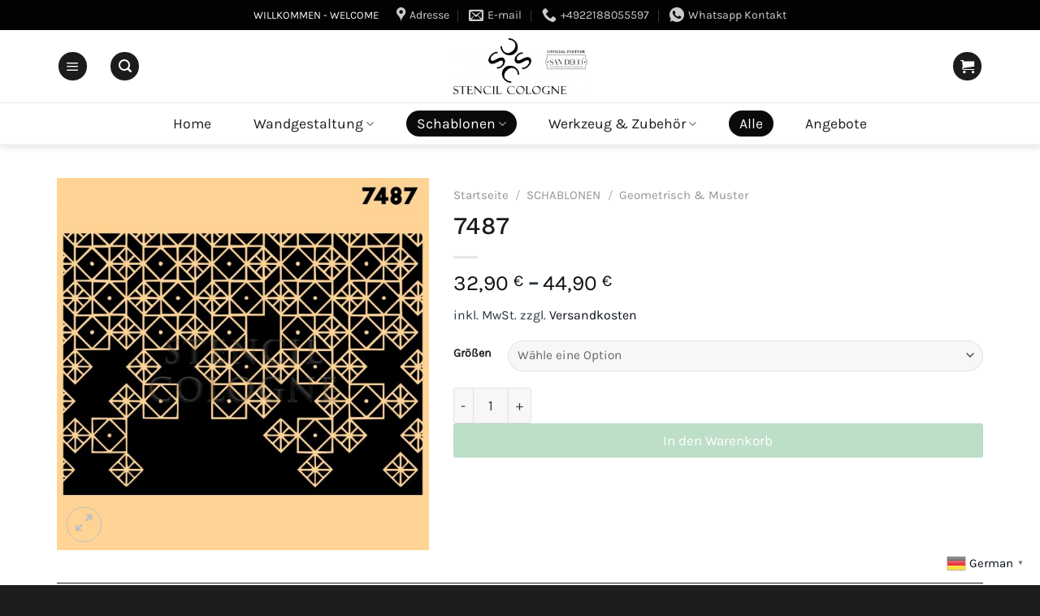

--- FILE ---
content_type: text/html; charset=utf-8
request_url: https://www.google.com/recaptcha/api2/aframe
body_size: 250
content:
<!DOCTYPE HTML><html><head><meta http-equiv="content-type" content="text/html; charset=UTF-8"></head><body><script nonce="gdBECRHR3xYx67YgID4j-A">/** Anti-fraud and anti-abuse applications only. See google.com/recaptcha */ try{var clients={'sodar':'https://pagead2.googlesyndication.com/pagead/sodar?'};window.addEventListener("message",function(a){try{if(a.source===window.parent){var b=JSON.parse(a.data);var c=clients[b['id']];if(c){var d=document.createElement('img');d.src=c+b['params']+'&rc='+(localStorage.getItem("rc::a")?sessionStorage.getItem("rc::b"):"");window.document.body.appendChild(d);sessionStorage.setItem("rc::e",parseInt(sessionStorage.getItem("rc::e")||0)+1);localStorage.setItem("rc::h",'1768868671492');}}}catch(b){}});window.parent.postMessage("_grecaptcha_ready", "*");}catch(b){}</script></body></html>